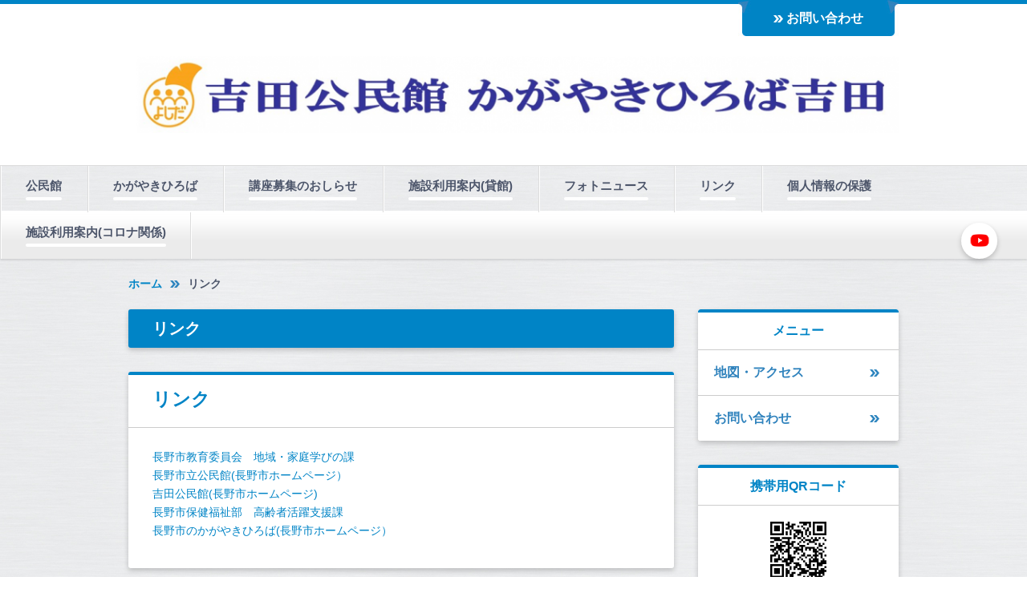

--- FILE ---
content_type: text/html; charset=UTF-8
request_url: https://www.yoshidacc-kagayakip.org/cont8/main.html
body_size: 4807
content:
<!DOCTYPE HTML>
<html lang="ja">
<head prefix="og: http://ogp.me/ns#">
<meta charset="utf-8">
<title>リンク | 吉田公民館 かがやきひろば吉田</title>
<meta name="Description" content=""/>
<meta name="keywords" content="吉田公民館" />
<meta name="og:type" content="article">
<meta property="og:title" content="リンク | 吉田公民館 かがやきひろば吉田" />
<meta property="og:url" content="https://www.yoshidacc-kagayakip.org/cont8/main.html" />
<meta name="twitter:card" content="summary" />
<meta name="twitter:title" content="リンク | 吉田公民館 かがやきひろば吉田" />

<link rel="icon" href="https://toriaez-hp.jp/assets/1-B020000085/favicon.ico" />
<link rel="apple-touch-icon" href="https://toriaez-hp.jp/assets/1-B020000085/apple-touch-icon.png" />
<link rel="icon" href="" />
<script type="text/javascript" src="https://assets.toriaez.jp/templates/js/jquery.1.11.0.min.js"></script>

<script type="text/javascript" src="https://assets.toriaez.jp/templates/js/jquery.easing.1.3.js"></script>
<script type="text/javascript" src="https://assets.toriaez.jp/templates/js/jquery_hash_link.js"></script>

<script type="text/javascript" language="JavaScript" src="https://assets.toriaez.jp/templates/js/smartRollover.js"></script>
<script type="text/javascript" language="JavaScript" src="https://assets.toriaez.jp/templates/js/heightLine.js"></script>


<!--[if lt IE 9]>
<script src="https://assets.toriaez.jp/templates/js/svn/html5.js"></script>
<![endif]-->
<!--[if lt IE 7]>
<script src="https://assets.toriaez.jp/templates/js/svn/ie7-squish.js"></script>
<script src="https://assets.toriaez.jp/templates/js/PIE.htc"></script>
<![endif]-->

<!--[if lt IE 7]>
<script src="https://assets.toriaez.jp/templates/js/svn/ie7-squish.js"></script>
<![endif]-->

<!--[if IE 6]>
<script type="text/javascript" src="https://assets.toriaez.jp/templates/js/DD_belatedPNG_0.0.8a.js"></script>
<script type="text/javascript">
 DD_belatedPNG.fix('.png,img');
</script>
<![endif]-->

<script src="https://assets.toriaez.jp/templates/js/Magnific-Popup-master/jquery.magnific-popup.min.js"></script>
<link href="https://assets.toriaez.jp/templates/js/Magnific-Popup-master/magnific-popup.css" rel="stylesheet">
<script>
jQuery(function(){
    jQuery('.article_figure').magnificPopup({
       delegate: 'a',
       type: 'image',
       gallery: {
            enabled:true
        }
    });
});
</script>

<!-- stylesheet -->
<link href="https://assets.toriaez.jp/thp2/pc/css/common/common.css" rel="stylesheet" media="all" />
<link href="https://assets.toriaez.jp/thp2/pc/css/189/style.css" rel="stylesheet" media="all" /><!-- stylesheet end -->

<!--pulldownNavi-->
<script type='text/javascript' src='https://assets.toriaez.jp/templates/js/pulldownNavi/jquery.droppy.js'></script>
<script type='text/javascript' src='https://assets.toriaez.jp/templates/js/pulldownNavi/droppy.js'></script>
<!--//pulldownNavi-->




<script>
const _acc_user_id = 3683;
const _acc_post_domain = 'user.toriaez-hp.jp';
</script>
<script type="text/javascript" src="https://front-static.toriaez-hp.jp/front-static/js/api/analytics_api.js"></script><script type="application/ld+json">{"@context":"https://schema.org","@graph":[{"@type":"Organization","url":"https://www.yoshidacc-kagayakip.org","name":"吉田公民館 かがやきひろば吉田","logo":"https://static.toriaez.jp/uploads/images/t0054/logo-20201124115255-l.png"},{"@type":"WebPage","url":"https://www.yoshidacc-kagayakip.org/cont8/main.html","name":"リンク | 吉田公民館 かがやきひろば吉田"},{"@type":"BreadcrumbList","itemListElement":[{"@type":"ListItem","position":1,"name":"吉田公民館 かがやきひろば吉田","item":"https://www.yoshidacc-kagayakip.org"},{"@type":"ListItem","position":2,"name":"リンク","item":"https://www.yoshidacc-kagayakip.org/cont8/main.html"}]}]}</script></head>
<body id="nottop" class="tpl-contents page-39372">

<div id="container">

<!--=========================header=========================-->
<div id="header"><div class="inner clearfix">

<div id="head_nav">
<div id="head_navIn">
<ul>
<li><a href="../form.html">お問い合わせ</a></li>
</ul>
</div>
</div>


<div id="headerIn">
     <h1 class="png"><a href="../"><img src="https://static.toriaez.jp/uploads/images/t0054/logo-20201124115255-l.png" alt="吉田公民館 かがやきひろば吉田"/></a></h1>
</div>


</div></div>
<!--========================//header========================-->

<!--=========================global_nav==========================-->
<div id="global_nav">
<ul id="nav">
<li class="nav-top"><span><a href="#">公民館</a></span>
<ul><li><a href="../cont3/13.html">成人式</span></a></li>
<li><a href="../cont3/10.html">成人学校</span></a></li>
<li><a href="../cont3/11.html">学級講座</span></a></li>
<li><a href="../cont3/26.html">イベント</span></a></li>
<li><a href="../cont3/12.html">図書室</span></a></li>
<li><a href="../cont3/20.html">施設案内図</span></a></li>
<li><a href="../cont3/24.html">吉田公民館登録団体（グループ・サークル）</span></a></li>
<li><a href="../cont3/31.html">館報</span></a></li>
</ul></li>
<li class="nav-top"><span><a href="../cont4/main.html">かがやきひろば</a></span>
<ul><li><a href="../cont4/43.html">かがやきレポート</a></li>
<li><a href="../cont4/32.html">ノルテだより</a></li>
</ul></li>
<li class="nav-top"><span><a href="../cont10/main.html">講座募集のおしらせ</a></span>
<ul><li><a href="../cont10/38.html">吉田公民館</a></li>
<li><a href="../cont10/39.html">かがやきひろば吉田</a></li>
</ul></li>
<li class="nav-top"><span><a href="../cont5/main.html">施設利用案内(貸館)</a></span>
<ul><li><a href="../cont5/27.html">使用団体登録届出書</a></li>
<li><a href="../cont5/29.html">R7年度　吉田公民館の使用について</a></li>
<li><a href="../cont5/30.html">各教室使用料及び冷暖房費について</a></li>
</ul></li>
<li class="nav-top"><span><a href="../cont6/main.html">フォトニュース</a></span>
</li>
<li class="nav-top"><span><a href="../cont8/main.html">リンク</a></span>
</li>
<li class="nav-top"><span><a href="../cont9/main.html">個人情報の保護</a></span>
</li>
<li class="nav-top"><span><a href="../cont7/main.html">施設利用案内(コロナ関係)</a></span>
</li>

</ul>
</div><!-- /global_nav -->
<!--=========================//global_nav==========================-->

<!--=========================content==========================-->
<div id="content" class="clearfix">

<div id="pnkz">
<p><a href="../">ホーム</a><span>リンク</span></p>
</div>

<div id="main">

<div id="page_title"><div class="inner">
<h2>リンク</h2>
</div></div><!-- /#page_title -->



<div class="article_box no-img clearfix" id="uptx">
<div class="article_title">
<h2><span class="inner">リンク</span></h2>
</div>

<div class="entry">
<a href="https://www.city.nagano.nagano.jp/soshiki/manabi/" target="_blank" rel="noopener">長野市教育委員会　地域・家庭学びの課</a><br><a href="https://www.city.nagano.nagano.jp/site/kouminkan/" target="_blank" rel="noopener">長野市立公民館(長野市ホームページ）</a><br><a href="https://www.city.nagano.nagano.jp/soshiki/yoshida-ph/" target="_blank" rel="noopener">吉田公民館(長野市ホームページ)</a><br><a href="https://www.city.nagano.nagano.jp/soshiki/kourei/" target="_blank" rel="noopener">長野市保健福祉部　高齢者活躍支援課</a><br><a href="https://www.city.nagano.nagano.jp/site/covid19-joho/19882.html">長野市のかがやきひろば(長野市ホームページ）</a>
</div>

</div><!-- /.article_box -->

 


<div id="inquiry">
<p><a href="../form.html" >お問い合わせ</a></p>
</div><!-- /#inquiry -->

</div>


<div id="sidebar">

 <div id="about" class="sidebarBox">
<h3><span class="inner">メニュー</span></h3>
<ul>
<li class="side_map"><a href="../map.html">地図・アクセス</a></li>
<li class="side_contact"><a href="../form.html">お問い合わせ</a></li>
</ul>
</div><!-- /#about -->


<script>jQuery(function(){jQuery('#qrCodeNone canvas').attr('id', 'qrcodeCanvas');jQuery('#qrCode-img').css({"background-color":"#fff"});});</script>

<div id="qrcode" class="sidebarBox">
<h3><span class="inner">携帯用QRコード</span></h3>
<div class="qrBox"><span id="qrCodeNone" style="display:none"></span><img id="qrCode-img" src="[data-uri]" width="70" height="70" alt="QRコード" /></div>
<p>携帯のバーコードリーダーでQRコードを読み取ることで、携帯版ホームページへアクセスできます。</p>
</div><!-- /#qrcode -->
<div id="side-area"><strong><span style="font-size: medium;">長野市立吉田公民館</span></strong><br>〒381-0043<br>長野県長野市吉田3-22-41<br>ノルテながの3階<br>TEL 026-241-6354<br>FAX 026-241-6371<br>e-mail  <br> yoshida-ph@clock.ocn.ne.jp<br><br><strong>かがやきひろば吉田</strong><br>〒381-0043<br>長野県長野市吉田3-22-41<br>ノルテながの3階<br>TEL 026-263-6806<br>e-mail <br> kagayaki-yoshi@clock.ocn.ne.jp
<p></p>
<br><br><a href="/form.html">お問い合わせはこちらから</a></div>


</div><!-- /#sidebar -->



</div>
<!--=========================//content==========================-->


<div id="pagetop">
<a href="#container" >ページの先頭へ</a>
</div><!-- /#pagetop -->


<!--=========================footer==========================-->
<div id="footer">
<address>copyright &copy; 吉田公民館 かがやきひろば吉田 some rights reserved.</address>

</div>
<!--=========================//footer==========================-->

</div><!-- /#container -->

<link href="https://assets.toriaez.jp/thp2/pc/css/common/module.css" rel="stylesheet" media="all" />
<!--=========================snsボタン=========================-->
<div id="sns">
<ul>
<li class="yt"><a href="https://www.youtube.com/channel/UCgS4fNCLVeRlxi3uFreqNGg" target="_blank"><img src="//toriaez-library.s3-ap-northeast-1.amazonaws.com/templates/images/common/icon/ico-yt_001.png" alt="YouTube"></a></li></ul>
</div>
<!--=========================//snsボタン=========================-->
</body>
</html>


--- FILE ---
content_type: application/javascript
request_url: https://assets.toriaez.jp/templates/js/pulldownNavi/droppy.js
body_size: -8
content:
jQuery.noConflict();
var $jd = jQuery;
$jd(function() {
$jd('#nav').droppy({speed:200});/*speed�̐��l��ύX�ł��܂�*/
});